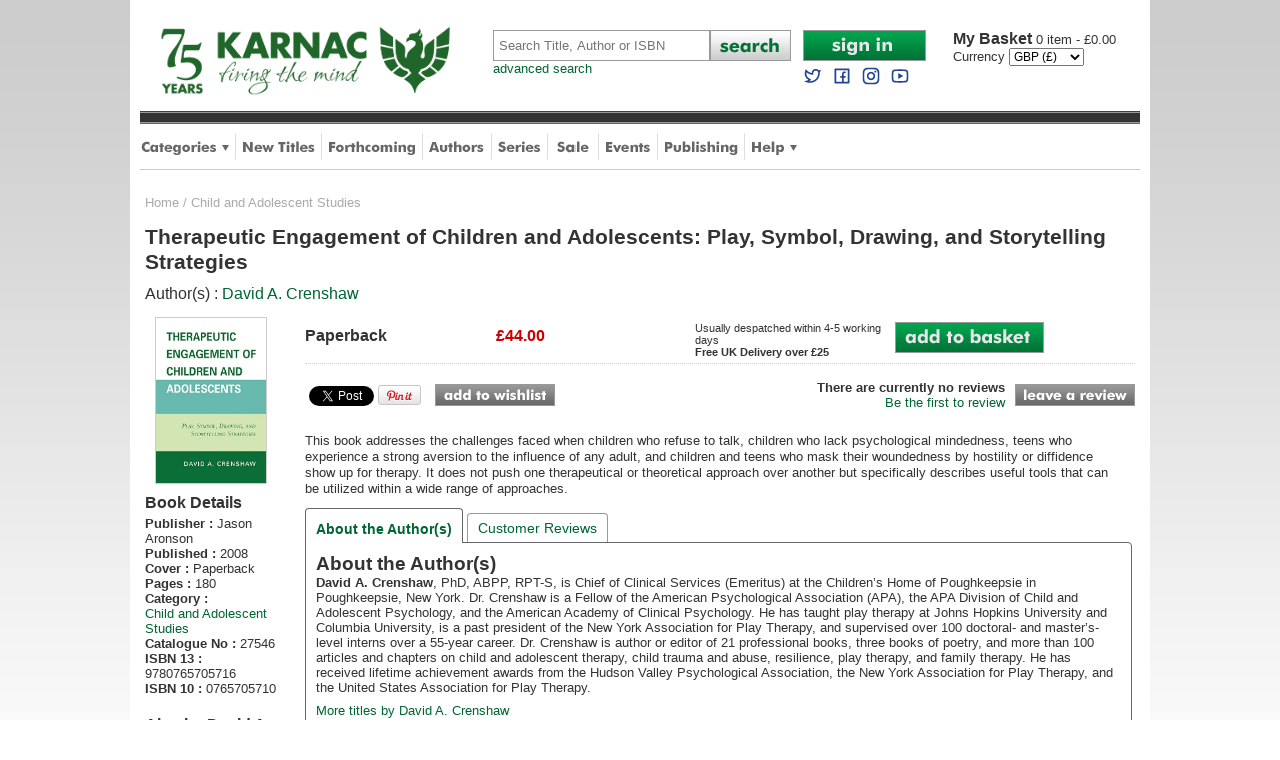

--- FILE ---
content_type: text/html
request_url: https://www.karnacbooks.com/product/therapeutic-engagement-of-children-and-adolescents-play-symbol-drawing-and-storytelling-strategies/27546/
body_size: 11164
content:

<!DOCTYPE html PUBLIC "-//W3C//DTD XHTML 1.0 Transitional//EN" "http://www.w3.org/TR/xhtml1/DTD/xhtml1-transitional.dtd">
<html xmlns="http://www.w3.org/1999/xhtml">
<head>

<meta http-equiv="Content-Type" content="text/html; charset=utf-8" />
<title>Therapeutic Engagement of Children and Adolescents: Play, Symbol, Drawing, and Storytelling Strategies by David A. Crenshaw</title>
<meta name="description" content="Therapeutic Engagement of Children and Adolescents: Play, Symbol, Drawing, and Storytelling Strategies by David A. Crenshaw at Karnac Books" />
<meta name="keywords" content="Therapeutic Engagement of Children and Adolescents: Play, Symbol, Drawing, and Storytelling Strategies,David A. Crenshaw,Child and Adolescent Studies,Books,Karnac books,Karnac,mail order,bookshop" />
<meta property="og:url" content="https://www.karnacbooks.com/product/therapeutic-engagement-of-children-and-adolescents-play-symbol-drawing-and-storytelling-strategies/27546/" /><meta property="og:title" content="Therapeutic Engagement of Children and Adolescents: Play, Symbol, Drawing, and Storytelling Strategies by David A. Crenshaw" /><meta property="og:description" content="Therapeutic Engagement of Children and Adolescents: Play, Symbol, Drawing, and Storytelling Strategies by David A. Crenshaw at Karnac Books" /><meta property="og:site_name" content="Karnac Books" /><meta property="og:image" content="https://www.karnacbooks.com/covers/27546.jpg" /><meta name="ROBOTS" content="all,follow,index" />
<meta http-equiv="author" content="Chris Hill" />
<link rel="P3Pv1" href="w3c/p3p.xml" />
<link rel="shortcut icon" href="/favicon.ico" />
<link rel="apple-touch-icon" href="/apple-touch-icon.png" />
<link rel="icon" type="image/png" sizes="192x192"  href="/android-chrome-192x192.png"><link rel="icon" type="image/png" sizes="512x512"  href="/android-chrome-512x512.png"><link rel="canonical" href="https://www.karnacbooks.com/product/therapeutic-engagement-of-children-and-adolescents-play-symbol-drawing-and-storytelling-strategies/27546/" />
<!--[if lt IE 9]>
<link href="/ie8style.css" rel="stylesheet" type="text/css" />
<![endif]-->
<link href="/style.css" rel="stylesheet" type="text/css" />
<meta name="viewport" content="width=device-width,initial-scale=1, maximum-scale=1" />
<meta name="apple-mobile-web-app-capable" content="yes" />
<meta name="apple-mobile-web-app-status-bar-style" content="black" />

<script type="text/javascript" src="https://ajax.googleapis.com/ajax/libs/jquery/1.9.1/jquery.min.js"></script>

<script type="text/javascript">
<!--
function resetField(element,option,string){
if  (option == '1' && element.value == string) {element.value =''}
if  (option == '2' && element.value == '') { element.value = string }
}
function openCategoryMenu() {
  if ($('div.category_menu').is(':visible')) {
    $('div.category_menu').slideUp(300);
    var butt = $("#category_button");
    butt.attr("src", "/images/tab_category.png");
  } else {
    $('div.help_menu').slideUp(0);
    $('div.author_menu').slideUp(0);	
    $('div.shop_menu').slideUp(0);	
    $('div.category_menu').slideDown(300);
    var butt = $("#category_button");
    butt.attr("src", "/images/tab_category_dn.png");
    var butt = $("#author_button");
    butt.attr("src", "/images/tab_authors.png");
    var butt = $("#help_button");
    butt.attr("src", "/images/tab_help.png");
    var butt = $("#shop_button");
    butt.attr("src", "/images/tab_shop.png");
  }
}
function openHelpMenu() {
  if ($('div.help_menu').is(':visible')) {
    $('div.help_menu').slideUp(300);
    var butt = $("#help_button");
    butt.attr("src", "/images/tab_help.png");
  } else {
    $('div.category_menu').slideUp(0);
    $('div.author_menu').slideUp(0);
    $('div.shop_menu').slideUp(0);
    $('div.help_menu').slideDown(300);
    var butt = $("#help_button");
    butt.attr("src", "/images/tab_help_dn.png");
    var butt = $("#author_button");
    butt.attr("src", "/images/tab_authors.png");
    var butt = $("#category_button");
    butt.attr("src", "/images/tab_category.png");	
    var butt = $("#shop_button");
    butt.attr("src", "/images/tab_shop.png");
  }
}
function openShopMenu() {
  if ($('div.shop_menu').is(':visible')) {
    $('div.shop_menu').slideUp(300);
    var butt = $("#shop_button");
    butt.attr("src", "/images/tab_shop.png");
  } else {
    $('div.category_menu').slideUp(0);
    $('div.author_menu').slideUp(0);
    $('div.help_menu').slideUp(0);
    $('div.shop_menu').slideDown(300);
    var butt = $("#help_button");
    butt.attr("src", "/images/tab_help.png");
    var butt = $("#author_button");
    butt.attr("src", "/images/tab_authors.png");
    var butt = $("#category_button");
    butt.attr("src", "/images/tab_category.png");	
    var butt = $("#shop_button");
    butt.attr("src", "/images/tab_shop.png");
  }
}
function openAuthorMenu() {
  if ($('div.author_menu').is(':visible')) {
    $('div.author_menu').slideUp(300);
    var butt = $("#author_button");
    butt.attr("src", "/images/tab_authors.png");
  } else {
    $('div.category_menu').slideUp(0);
    $('div.help_menu').slideUp(0);
    $('div.shop_menu').slideUp(0);
    $('div.author_menu').slideDown(300);
    var butt = $("#author_button");
    butt.attr("src", "/images/tab_authors_dn.png");
    var butt = $("#help_button");
    butt.attr("src", "/images/tab_help.png");
    var butt = $("#category_button");
    butt.attr("src", "/images/tab_category.png");	
    var butt = $("#shop_button");
    butt.attr("src", "/images/tab_shop.png");
  }
}
function openAccountMenu() {
  if ($('div.account_menu').is(':visible')) {
    $('div.account_menu').slideUp(300);
  } else {
    $('div.account_menu').slideDown(300);
  }
}
function openMobileMenu() {
  if ($('div.mobile_menu').is(':visible')) {
    $('div.mobile_menu').slideUp(300);
  } else {
    $('div.mobile_menu').slideDown(300);
  }
}
function closeCurrency() {
  $('div.currency_dialog').fadeOut(750);
}

//-->
</script>


<!-- Google tag (gtag.js) --> 
<script async src="https://www.googletagmanager.com/gtag/js?id=G-FLQYVYN4QJ"></script> 
<script>   window.dataLayer = window.dataLayer || [];   function gtag(){dataLayer.push(arguments);}   gtag('js', new Date());   gtag('config', 'G-FLQYVYN4QJ'); </script>

<!-- Google Tag Manager -->
<script>(function(w,d,s,l,i){w[l]=w[l]||[];w[l].push({'gtm.start':
new Date().getTime(),event:'gtm.js'});var f=d.getElementsByTagName(s)[0],
j=d.createElement(s),dl=l!='dataLayer'?'&l='+l:'';j.async=true;j.src=
'https://www.googletagmanager.com/gtm.js?id='+i+dl;f.parentNode.insertBefore(j,f);
})(window,document,'script','dataLayer','GTM-PXZJS5Q');</script>
<!-- End Google Tag Manager -->

<!-- Global site tag (gtag.js) - Google Analytics -->
<script async src="https://www.googletagmanager.com/gtag/js?id=G-WCWN4ZZ1HT"></script>
<script>
  window.dataLayer = window.dataLayer || [];
  function gtag(){dataLayer.push(arguments);}
  gtag('js', new Date());

  gtag('config', 'G-WCWN4ZZ1HT');
</script>

<!-- Global site tag (gtag.js) - Google Analytics -->
<script async src="https://www.googletagmanager.com/gtag/js?id=UA-195122542-1"></script>
<script>
  window.dataLayer = window.dataLayer || [];
  function gtag(){dataLayer.push(arguments);}
  gtag('js', new Date());

  gtag('config', 'UA-195122542-1');
</script>



<link rel="image_src" href="Covers/27546.jpg" / >
<script src="/javascript/jquery.easytabs.min.js" type="text/javascript"></script>
<script type="text/javascript">
  $(document).ready( function() {
    $('#tab-container').easytabs();
  });
</script>
<style>
    .etabs { margin: 0; padding: 0; }
    .tab { display: inline-block; zoom:1; *display:inline; background: #fff; border: solid 1px #999; border-bottom: none; -moz-border-radius: 4px 4px 0 0; -webkit-border-radius: 4px 4px 0 0; }
    .tab a { font-size: 14px; line-height: 2em; display: block; padding: 0 10px; outline: none; }
    .tab a:hover { text-decoration: underline; }
    .tab.active { background: #fff; padding-top: 6px; position: relative; top: 1px; border-color: #666; }
    .tab a.active { font-weight: bold; }
    .tab-container .panel-container { background: #fff; border: solid #666 1px; padding: 10px; -moz-border-radius: 0 4px 4px 4px; -webkit-border-radius: 0 4px 4px 4px; }
    .panel-container { margin-bottom: 10px; }
</style>
</head>
<body>
<div id="wrapper">

  <!-- Google Tag Manager (noscript) -->
<noscript><iframe src="https://www.googletagmanager.com/ns.html?id=GTM-PXZJS5Q"
height="0" width="0" style="display:none;visibility:hidden"></iframe></noscript>
<!-- End Google Tag Manager (noscript) -->

<div id="headerwrapper">
  

  <!--header-->
  <div id="header">
    <div id="logo">
      <a href="https://www.karnacbooks.com/"><img src="/images/karnac_logo_75.gif" alt="Karnac Books" class="logo" /></a><br />
    </div>
    <div id="mobilenav">
      <a onclick="openMobileMenu()"><img src="/images/mobile_nav.png" alt="Mobile Navigation Menu" /></a>
    </div>               
    <div class="mobile_menu">
      <div class="dropdown_menu">      
        <div class="column">                  
          
  		  <div class="item"><a href="https://www.karnacbooks.com/secure/AccountLogin.asp">Sign in to My Account</a></div>
	          
		  <div class="item"><a href="https://www.karnacbooks.com/Categories.asp">Browse by Category</a></div>
          <div class="item"><a href="https://www.karnacbooks.com/NewReleases.asp">New Titles</a></div>
          <div class="item"><a href="https://www.karnacbooks.com/Forthcoming.asp">Forthcoming Titles</a></div>
          <div class="item"><a href="https://www.karnacbooks.com/Authors.asp">Authors</a></div>
          <div class="item"><a href="https://www.karnacbooks.com/Series.asp">Series</a></div>            
          <div class="item"><a href="https://www.karnacbooks.com/Bargain.asp">Sale</a></div>            
          <div class="item"><a href="https://www.karnacbooks.com/Events_Mobile.asp">Events</a></div>
		  
          <div class="item"><a href="https://www.karnacbooks.com/KarnacPub.asp">Karnac Publishing</a></div>            
		  
          <div class="item"><a href="https://www.karnacbooks.com/Help.asp">Customer Help</a></div>
          <div class="item"><a href="https://twitter.com/KarnacBooks" target="_blank">Karnac Books on Twitter</a></div>
          <div class="item"><a href="https://www.facebook.com/KarnacBooks" target="_blank">Karnac Books on Facebook</a></div>
        </div>
      </div>      
    </div>
    <div id="search">
      <form action="https://www.karnacbooks.com/Search.asp">
        <table cellpadding="0" cellspacing="0">
          <tr>
            <td><input name="Keywords" type="text" Placeholder="Search Title, Author or ISBN" class="searchbox" autocorrect="off" /></td>
            <td width="81"><input name="btnSearch" type="image" src="/images/butt_search.png" alt="Search" /></td>
          </tr>
        </table>
      </form>
      <a href="https://www.karnacbooks.com/SearchAdv.asp" class="advanced">advanced search</a>       
    </div>
    <div id="mobile_search">
      <form action="https://www.karnacbooks.com/Search.asp">
        <table cellpadding="0" cellspacing="0">
          <tr>
            <td><input name="Keywords" type="text" Placeholder="Search" class="searchbox" autocorrect="off" /></td>
            <td style="width:10px;">&nbsp;</td>
            <td style="width:31px;"><input name="btnSearch" type="image" src="/images/butt_search_mobile.png" alt="Search" style="width:100%;" /></td>
            <td style="width:10px;">&nbsp;</td>
            <td class="account" style="width:46px;">
            <a href="https://www.karnacbooks.com/Currency.asp?Currency=EURO"><img src="/images/mobile_currency_EURO.png" alt="Select Euros" style="width:50%;" /></a><a href="https://www.karnacbooks.com/Currency.asp?Currency=US$"><img src="/images/mobile_currency_US$.png" alt="Select US Dollars" style="width:50%;" /></a>    
            </td>
            <td style="width:10px;">&nbsp;</td>
            <td class="basket" style="width:31px;"><a href="https://www.karnacbooks.com/basket.asp"><img src="/images/mobile_basket.png" alt="Basket" style="width:100%;" /></a></td>
			<td style="width:5px;">&nbsp;</td>
			<td class="basket">0</td>
          </tr>
        </table>
      </form>
    </div>
    <div id="account">
      <div id="login">
      
	  <a href="https://www.karnacbooks.com/secure/AccountLogin.asp"><img src="/images/butt_account_signin.png" width="123" height="31" alt="Sign In" /></a>
	        
      <br />            
      <a rel="me nofollow" target="_blank" href="https://twitter.com/KarnacBooks"><img src="/images/twitter blue.svg" width="20" height="20" style="margin:5px 5px 0 0;" alt="Follow us on Twitter" /></a>
      <a rel="me nofollow" target="_blank" href="https://www.facebook.com/KarnacBooks"><img src="/images/facebook blue.svg" width="20" height="20" style="margin:5px 5px 0 0;" alt="Join us on Facebook" /></a>
      <a rel="me nofollow" target="_blank" href="https://www.instagram.com/karnacbooks/"><img src="/images/instagram blue.svg" width="20" height="20" style="margin:5px 5px 0 0;" alt="Join us on Facebook" /></a>
      <a rel="me nofollow" target="_blank" href="https://www.youtube.com/channel/UCJzJqbDAGLpix96tHgWXNjA"><img src="/images/youtube blue.svg" width="20" height="20" style="margin:5px 0 0 0;" alt="Join us on Facebook" /></a></div>
      <div id="basket">
      <p><a href="https://www.karnacbooks.com/basket.asp"><span>My Basket </span>
	  0 item - &pound;0.00
      </a></p>
	  
      <form name="frmCurrency" action="https://www.karnacbooks.com/Currency.asp" method="post">
        <table cellpadding="0" cellspacing="0">
          <tr>
            <td>Currency&nbsp;</td>
            <td>
	          <select name="Currency" onchange="javascript:document.frmCurrency.submit();" style="font-size:12px;" >
              <option value="EURO">EURO (&euro;)</option><option value="GBP" selected="selected">GBP (&pound;)</option><option value="US$">US$ ($)</option>
              </select>			              
            </td>
            <!--
            <td width="27" align="center"><input name="btnCurrency" type="image" src="/images/butt_go.png" /></td>
            -->
          </tr>
        </table>
      </form>
      
      </div>
    </div>
  </div>
  
  <!--tabs-->
  <div id="stripe"></div>
  <div id="tabbar">
    <ul>
      <li><a onclick="openCategoryMenu()"><img src="/images/tab_category.png" width="88" height="45" alt="Categories" id="category_button" /></a></li>
      <div style="display:inline;width:0px;height:0px;"></div><!--ie8 fix-->       
      <div class="category_menu">
      <div class="dropdown_menu">
        <div class="title">Categories</div>
        <div class="column"><div class="item"><a href="https://www.karnacbooks.com/category/addictions/2/" title="Addictions">Addictions</a></div><div class="item"><a href="https://www.karnacbooks.com/category/attachment-theory/3/" title="Attachment Theory">Attachment Theory</a></div><div class="item"><a href="https://www.karnacbooks.com/category/autism-and-aspergers/4/" title="Autism and Aspergers">Autism and Aspergers</a></div><div class="item"><a href="https://www.karnacbooks.com/category/brief-psychotherapy/5/" title="Brief Psychotherapy">Brief Psychotherapy</a></div><div class="item"><a href="https://www.karnacbooks.com/category/child-and-adolescent-studies/6/" title="Child and Adolescent Studies">Child and Adolescent Studies</a></div><div class="item"><a href="https://www.karnacbooks.com/category/climate-politics/77/" title="Climate Politics">Climate Politics</a></div><div class="item"><a href="https://www.karnacbooks.com/category/clinical-psychology/7/" title="Clinical Psychology">Clinical Psychology</a></div><div class="item"><a href="https://www.karnacbooks.com/category/coaching/8/" title="Coaching">Coaching</a></div><div class="item"><a href="https://www.karnacbooks.com/category/cognitive-behavioural-therapies/9/" title="Cognitive-Behavioural Therapies">Cognitive-Behavioural Therapies</a></div><div class="item"><a href="https://www.karnacbooks.com/category/counselling/10/" title="Counselling">Counselling</a></div><div class="item"><a href="https://www.karnacbooks.com/category/culture-and-psychoanalysis/11/" title="Culture and Psychoanalysis">Culture and Psychoanalysis</a></div></div><div class="column"><div class="item"><a href="https://www.karnacbooks.com/category/eating-disorders/12/" title="Eating Disorders">Eating Disorders</a></div><div class="item"><a href="https://www.karnacbooks.com/category/ecology/76/" title="Ecology">Ecology</a></div><div class="item"><a href="https://www.karnacbooks.com/category/educational-psychology/73/" title="Educational Psychology">Educational Psychology</a></div><div class="item"><a href="https://www.karnacbooks.com/category/emdr/13/" title="EMDR">EMDR</a></div><div class="item"><a href="https://www.karnacbooks.com/category/environmental-studies/74/" title="Environmental Studies">Environmental Studies</a></div><div class="item"><a href="https://www.karnacbooks.com/category/environmental-activism/75/" title="Environmental-activism">Environmental-activism</a></div><div class="item"><a href="https://www.karnacbooks.com/category/existential-therapy/14/" title="Existential therapy">Existential therapy</a></div><div class="item"><a href="https://www.karnacbooks.com/category/expressive-arts-therapies/15/" title="Expressive Arts Therapies">Expressive Arts Therapies</a></div><div class="item"><a href="https://www.karnacbooks.com/category/family-couple-and-systemic-therapy/16/" title="Family, Couple and Systemic Therapy">Family, Couple and Systemic Therapy</a></div><div class="item"><a href="https://www.karnacbooks.com/category/fiction/59/" title="Fiction">Fiction</a></div><div class="item"><a href="https://www.karnacbooks.com/category/forensic/17/" title="Forensic">Forensic</a></div></div><div class="column"><div class="item"><a href="https://www.karnacbooks.com/category/gestalt-therapy/19/" title="Gestalt Therapy">Gestalt Therapy</a></div><div class="item"><a href="https://www.karnacbooks.com/category/grief-and-bereavement/20/" title="Grief and Bereavement">Grief and Bereavement</a></div><div class="item"><a href="https://www.karnacbooks.com/category/group-psychotherapy/21/" title="Group Psychotherapy">Group Psychotherapy</a></div><div class="item"><a href="https://www.karnacbooks.com/category/hypnotherapy/22/" title="Hypnotherapy">Hypnotherapy</a></div><div class="item"><a href="https://www.karnacbooks.com/category/individual-psychotherapy/23/" title="Individual Psychotherapy">Individual Psychotherapy</a></div><div class="item"><a href="https://www.karnacbooks.com/category/jung-and-analytical-psychology/24/" title="Jung and Analytical Psychology">Jung and Analytical Psychology</a></div><div class="item"><a href="https://www.karnacbooks.com/category/lacanian-psychoanalysis/25/" title="Lacanian Psychoanalysis">Lacanian Psychoanalysis</a></div><div class="item"><a href="https://www.karnacbooks.com/category/memoir/58/" title="Memoir">Memoir</a></div><div class="item"><a href="https://www.karnacbooks.com/category/mindfulness/43/" title="Mindfulness">Mindfulness</a></div><div class="item"><a href="https://www.karnacbooks.com/category/mysticism/46/" title="Mysticism">Mysticism</a></div><div class="item"><a href="https://www.karnacbooks.com/category/neuroscience/28/" title="Neuroscience">Neuroscience</a></div></div><div class="column"><div class="item"><a href="https://www.karnacbooks.com/category/organisational-psychology/29/" title="Organisational Psychology">Organisational Psychology</a></div><div class="item"><a href="https://www.karnacbooks.com/category/parenting/51/" title="Parenting">Parenting</a></div><div class="item"><a href="https://www.karnacbooks.com/category/popular-psychology/50/" title="Popular Psychology">Popular Psychology</a></div><div class="item"><a href="https://www.karnacbooks.com/category/psychoanalysis/31/" title="Psychoanalysis">Psychoanalysis</a></div><div class="item"><a href="https://www.karnacbooks.com/category/psychotherapy-and-politics/53/" title="Psychotherapy and Politics">Psychotherapy and Politics</a></div><div class="item"><a href="https://www.karnacbooks.com/category/research/33/" title="Research">Research</a></div><div class="item"><a href="https://www.karnacbooks.com/category/selected-fiction-biography-and-memoir/34/" title="Selected Fiction, Biography and Memoir">Selected Fiction, Biography and Memoir</a></div><div class="item"><a href="https://www.karnacbooks.com/category/supervision/41/" title="Supervision">Supervision</a></div><div class="item"><a href="https://www.karnacbooks.com/category/transactional-analysis/35/" title="Transactional Analysis">Transactional Analysis</a></div><div class="item"><a href="https://www.karnacbooks.com/category/transpersonal-therapy/36/" title="Transpersonal Therapy">Transpersonal Therapy</a></div><div class="item"><a href="https://www.karnacbooks.com/category/trauma-and-violence/37/" title="Trauma and Violence">Trauma and Violence</a></div></div>      
        <div class="exit" onclick="openCategoryMenu()">Close</div>
      </div>
      </div>
      <li class="divider"><img src="/images/tab_div.png" width="1" height="45" alt="divider" /></li>
      <li><a href="https://www.karnacbooks.com/NewReleases.asp"><img src="/images/tab_new.png" width="73" height="45" alt="New Titles" /></a></li>
      <li class="divider"><img src="/images/tab_div.png" width="1" height="45" alt="divider" /></li>
      <li><a href="https://www.karnacbooks.com/Forthcoming.asp"><img src="/images/tab_forthcoming.png" width="88" height="45" alt="Forthcoming" /></a></li>
      <li class="divider"><img src="/images/tab_div.png" width="1" height="45" alt="divider" /></li>
      <li><a href="https://www.karnacbooks.com/Authors.asp"><img src="/images/tab_authors.png" width="56" height="45" alt="Authors" id="author_button" /></a></li>
      <li class="divider"><img src="/images/tab_div.png" width="1" height="45" alt="divider" /></li>
      <li><a href="https://www.karnacbooks.com/Series.asp"><img src="/images/tab_series.png" width="43" height="45" alt="Series" /></a></li>
      <li class="divider"><img src="/images/tab_div.png" width="1" height="45" alt="divider" /></li>
      <li><a href="https://www.karnacbooks.com/Bargain.asp"><img src="/images/tab_sale.png" width="38" height="45" alt="Sale Books" /></a></li>
      <li class="divider"><img src="/images/tab_div.png" width="1" height="45" alt="divider" /></li>
      <li><a href="https://www.karnacbooks.com/Events.asp"><img src="/images/tab_events.png" width="46" height="45" alt="Events" /></a></li>
      <li class="divider"><img src="/images/tab_div.png" width="1" height="45" alt="divider" /></li>
      
      <li><a href="https://www.karnacbooks.com/KarnacPub.asp"><img src="/Images/tab_publishing.png" width="74" height="45" alt="Publishing" /></a></li>
      <li class="divider"><img src="/images/tab_div.png" width="1" height="45" alt="divider" /></li>
	   
      <li><a onclick="openHelpMenu()"><img src="/images/tab_help.png" width="46" height="45" alt="Help" id="help_button" /></a></li>
      <div style="display:inline;width:0px;height:0px;"></div><!--ie8 fix-->
      <div class="help_menu">
      <div class="dropdown_menu">      
        <div class="title">Help</div>
        <div class="column">        
          <div class="item"><a href="https://www.karnacbooks.com/About.asp">About Us</a></div>
          <div class="item"><a href="https://www.karnacbooks.com/FAQs.asp">FAQs</a></div>
          <div class="item"><a href="https://www.karnacbooks.com/Links.asp">Links</a></div>
          <div class="item"><a href="https://www.karnacbooks.com/Resources.asp">Resources</a></div>
          <div class="item"><a href="https://www.karnacbooks.com/ReadList.asp">Reading Lists</a></div>
          <!--<div class="item"><a href="https://www.karnacbooks.com/KarnacTrade.asp">Trade Customers</a></div>-->
        </div>
        <div class="column">        
          <div class="item"><a href="https://www.karnacbooks.com/Contact.asp">Contact Us</a></div>
          <div class="item"><a href="https://www.karnacbooks.com/Privacy.asp">Security and Privacy</a></div>
          <div class="item"><a href="https://www.karnacbooks.com/Terms.asp">Terms and Conditions</a></div>
          <div class="item"><a href="https://www.karnacbooks.com/Sitemap.asp">Sitemap</a></div>
        </div>
        <div class="exit" onclick="openHelpMenu()">Close</div>
      </div>      
      </div>
    </ul>
  </div>

</div>
<!--headerwrapper-->

<div style="clear:both;"></div>

 		      
  
  <div id="bodywrapper">
    <div id="content">
  
      <div id="breadcrumb"><a href="/">Home</a> / <a href="/category/child-and-adolescent-studies/6/">Child and Adolescent Studies</a></div>
      <div id="prodwrapper">
	    <div style="margin-bottom:8px;"><h1>Therapeutic Engagement of Children and Adolescents: Play, Symbol, Drawing, and Storytelling Strategies</h1><p class="author">Author(s) : <a href="/Author.asp?AID=2258">David A. Crenshaw</a></p></div>

		<div id="prodcover">
        <div class="coverwrapper">
		
		<img src="/Covers/27546.jpg" alt="Therapeutic Engagement of Children and Adolescents: Play, Symbol, Drawing, and Storytelling Strategies" class="coverimg" />
				
		<div class="preview">	            
          <script type="text/javascript" src="https://books.google.co.uk/books/previewlib.js"></script>
          <script type="text/javascript">
          GBS_insertPreviewButtonLink(['ISBN:0765705710','ISBN:9780765705716'], {'alternativeUrl': 'https://www.karnacbooks.com/ProductPreview.asp?PID=27546'});
          </script>            
          
		</div><!--end preview-->
		
        </div><!--end coverwrapper-->	
            
		<div class="info">
        <h2>Book Details</h2>
        <ul>
        <li><b>Publisher :</b> Jason Aronson</li><li><b>Published :</b> 2008</li><li><b>Cover :</b> Paperback</li><li><b>Pages :</b> 180</li>
        <li><b>Category :</b> <br /><a href="/category/child-and-adolescent-studies/6/">Child and Adolescent Studies</a></li>
		<li><b>Catalogue No :</b> 27546</li><li><b>ISBN 13 :</b> 9780765705716</li><li><b>ISBN 10 :</b> 0765705710</li>
	    </ul>
        </div><!--end info-->
        
        	
        <div id="sameauth">				
          <h2>Also by David A. Crenshaw</h2>
		  <div class="prodrelwrapper" style="height:100px;">
		    <div class="prodrelcover" style="width:45px;">
		    
		      <a href="/product/a-handbook-of-play-therapy-with-aggressive-children/22851/"><img src="/Covers/22851.jpg" width="60" border="0" alt="A Handbook of Play Therapy with Aggressive Children" style="width:40px;" /></a>
		     
			 </div>
			 <div class="alsoprod" style="width:100px;float:left;">
               <h4><a href="/product/a-handbook-of-play-therapy-with-aggressive-children/22851/">A Handbook of Play Therapy with Aggressive Children</a></h4>
			   <p class="price">Price &pound;99.00</p>
               					
		     </div>			  
		   </div>
           
		  <div class="prodrelwrapper" style="height:100px;">
		    <div class="prodrelcover" style="width:45px;">
		    
		      <a href="/product/understanding-and-treating-the-aggression-of-children-fawns-in-gorilla-suits/22852/"><img src="/Covers/22852.jpg" width="60" border="0" alt="Understanding and Treating the Aggression of Children: Fawns in Gorilla Suits" style="width:40px;" /></a>
		     
			 </div>
			 <div class="alsoprod" style="width:100px;float:left;">
               <h4><a href="/product/understanding-and-treating-the-aggression-of-children-fawns-in-gorilla-suits/22852/">Understanding and Treating the Aggression of Children:...</a></h4>
			   <p class="price">Price &pound;95.00</p>
               					
		     </div>			  
		   </div>
           
		  <div class="prodrelwrapper" style="height:100px;">
		    <div class="prodrelcover" style="width:45px;">
		    
		      <a href="/product/evocative-strategies-in-child-and-adolescent-psychotherapy/24938/"><img src="/Covers/24938.jpg" width="60" border="0" alt="Evocative Strategies in Child and Adolescent Psychotherapy" style="width:40px;" /></a>
		     
			 </div>
			 <div class="alsoprod" style="width:100px;float:left;">
               <h4><a href="/product/evocative-strategies-in-child-and-adolescent-psychotherapy/24938/">Evocative Strategies in Child and Adolescent Psychotherapy</a></h4>
			   <p class="price">Price &pound;95.00</p>
               					
		     </div>			  
		   </div>
           
         </div>
         						
                 
 	  </div>
      <!-- end prodcover-->
      
      <div id="prod">
      
        <div class="left">	
        
                  
        	
          <div class="buy">		
	      <div class="prices"><div class="covertype">Paperback</div><div class="price">&pound;44.00</div><div class="saving"></div><div class="avail">Usually despatched within 4-5 working days<br /><b>Free UK Delivery over &pound;25</b></div><div class="add"><a href="/Buy.asp?PID=27546&radSelection=1"><img src="/Images/butt_add_basket.png" alt="Add to basket" /></a></div></div>
          </div>
          <!-- end buy-->
              
          <div id="prodsocial">
            <div id="fb-root"></div>
            <script type="text/javascript">(function(d, s, id) {
              var js, fjs = d.getElementsByTagName(s)[0];
              if (d.getElementById(id)) {return;}
              js = d.createElement(s); js.id = id;
              js.src = "https://connect.facebook.net/en_US/all.js#xfbml=1";
              fjs.parentNode.insertBefore(js, fjs);
              }(document, 'script', 'facebook-jssdk'));
            </script>                      
            <fb:like href="https://www.karnacbooks.com/product/therapeutic-engagement-of-children-and-adolescents-play-symbol-drawing-and-storytelling-strategies/27546/" send="true" layout="button_count" action="like" share="false" font="verdana"></fb:like>
            
            <a href="https://twitter.com/share" class="twitter-share-button" data-via="KarnacBooks" data-count="none">Tweet</a>
            <script>!function(d,s,id){var js,fjs=d.getElementsByTagName(s)[0],p=/^http:/.test(d.location)?'http':'https';if(!d.getElementById(id)){js=d.createElement(s);js.id=id;js.src=p+'://platform.twitter.com/widgets.js';fjs.parentNode.insertBefore(js,fjs);}}(document, 'script', 'twitter-wjs');</script>              
                          
            <a href="https://pinterest.com/pin/create/button/?url=http%3A%2F%2Fwww.karnacbooks.com%2Fproduct%2Ftherapeutic-engagement-of-children-and-adolescents-play-symbol-drawing-and-storytelling-strategies%2F27546%2F&media=http%3A%2F%2Fwww.karnacbooks.com%2FCovers%2F27546.jpg&description=Therapeutic+Engagement+of+Children+and+Adolescents%3A+Play%2C+Symbol%2C+Drawing%2C+and+Storytelling+Strategies" class="pin-it-button" count-layout="none"><img border="0" src="//assets.pinterest.com/images/PinExt.png" title="Pin It" /></a>              
			  
			<script src="//platform.linkedin.com/in.js" type="text/javascript"> lang: en_US</script>
            <script type="IN/Share" data-url="https://www.karnacbooks.com/product/therapeutic-engagement-of-children-and-adolescents-play-symbol-drawing-and-storytelling-strategies/27546/" data-counter="right"></script>			
            <div class="wish"><a href="/WishlistAdd.asp?PID=27546"><img src="/images/butt_add_wishlist.png" alt="Add to wishlist" width="120" height="22" /></a></div>                                                     
			
          </div> 
          <!--end prod social-->
              
          <!--Review summary -->
		  <div class="review">
  	        
            <p><b>There are currently no reviews</b><br /><a href="/ProductRate.asp?PID=27546">Be the first to review</a></p>
		    
            <div class="button">
              <a href="/ProductRate.asp?PID=27546"><img src="/images/butt_review.png" alt="Leave a review" width="120" height="22" /></a>
		    </div>
          </div><!--end review-->          
              
        </div>
        <!--end left-->
			  
	    
		<div class="blurb">
          <!--<h2>Synopsis:</h2>-->
		  <p>This book addresses the challenges faced when children who refuse to talk, children who lack psychological mindedness, teens who experience a strong aversion to the influence of any adult, and children and teens who mask their woundedness by hostility or diffidence show up for therapy. It does not push one therapeutical or theoretical approach over another but specifically describes useful tools that can be utilized within a wide range of approaches.</p>
	    </div><!--end blurb-->                      
		
        
        <!--MOBILE LINKS INSTEAD OF Tabs-->        
		<ul class="tabs_mobile">
		  <li><a href="/ProductAuthors.asp?PID=27546">About the Author(s)</a></li>
          <li><a href="/ProductReviews.asp?PID=27546">Customer Reviews</a></li>
        </ul>

        <!--Tabs-->   
        <div id="tab-container" class="tab-container">
		
		<ul class="etabs">
		  <li class="tab"><a href="#tab1">About the Author(s)</a></li>
          <li class="tab"><a href="#tab2">Customer Reviews</a></li>
          		  
        </ul>
        <!-- end of tabs-->

        <!--tab contents-->
        <div class="panel-container" style="float:left;width:97%;">		
		  <div id="tab1"><div><h2>About the  Author(s)</h2><p><b>David A. Crenshaw</b>, PhD, ABPP, RPT-S, is Chief of Clinical Services (Emeritus) at the Children’s Home of Poughkeepsie in Poughkeepsie, New York. Dr. Crenshaw is a Fellow of the American Psychological Association (APA), the APA Division of Child and Adolescent Psychology, and the American Academy of Clinical Psychology. He has taught play therapy at Johns Hopkins University and Columbia University, is a past president of the New York Association for Play Therapy, and supervised over 100 doctoral- and master’s-level interns over a 55-year career. Dr. Crenshaw is author or editor of 21 professional books, three books of poetry, and more than 100 articles and chapters on child and adolescent therapy, child trauma and abuse, resilience, play therapy, and family therapy. He has received lifetime achievement awards from the Hudson Valley Psychological Association, the New York Association for Play Therapy, and the United States Association for Play Therapy.</p><p><a href="/Author.asp?AID=2258">More titles by David A. Crenshaw</a></p></div></div>
          <div id="tab2">					
          <h2>Customer Reviews</h2>
          
		  <p style="margin-bottom:5px;">Our customers have not yet reviewed this title. <a href="/ProductRate.asp?PID=27546">Be the first add your own review for this title.</a></p>
          
          </div>
          
          
		  
          </div>          						        
        </div>
        <!--end tabcontainer-->
        <!--end Tabs-->        

      </div><!--end prod-->
      <div style="clear:both;"></div>      

      					
	   <div class="prodrel">
         <h2>You may also like</h2>
         
		 <div class="prodrelwrapper">
		   <div class="prodrelcover">
		   
		     <a href="/product/on-deaths-and-endings-psychoanalysts-reflections-on-finality-transformations-and-new-beginnings/25474/"><img src="/Covers/25474.jpg" width="60" border="0" alt="On Deaths and Endings: Psychoanalysts' Reflections on Finality, Transformations, and New Beginnings" /></a>
		    
			</div>
			<div class="alsoprod">
              <h4><a href="/product/on-deaths-and-endings-psychoanalysts-reflections-on-finality-transformations-and-new-beginnings/25474/">On Deaths and Endings: Psychoanalysts' Reflections on Finality,...</a></h4>
			  <p class="auth">Brent Willock</p>
			  <p class="price">Price &pound;42.99</p>
              					
		    </div>			  
		  </div>
          
		 <div class="prodrelwrapper">
		   <div class="prodrelcover">
		   
		     <a href="/product/the-performance-of-practice-enhancing-the-repertoire-of-therapy-with-children-and-families/25866/"><img src="/Covers/25866.jpg" width="60" border="0" alt="The Performance of Practice: Enhancing the Repertoire of Therapy with Children and Families" /></a>
		    
			</div>
			<div class="alsoprod">
              <h4><a href="/product/the-performance-of-practice-enhancing-the-repertoire-of-therapy-with-children-and-families/25866/">The Performance of Practice: Enhancing the Repertoire of Therapy with Children...</a></h4>
			  <p class="auth">Jim Wilson</p>
			  <p class="price">Price &pound;35.99</p>
              					
		    </div>			  
		  </div>
          
		 <div class="prodrelwrapper">
		   <div class="prodrelcover">
		   
		     <a href="/product/early-development-and-its-disturbances-clinical-conceptual-and-empirical-research-on-adhd-and-other-psychopathologies-and-its-epistemological-reflections/27844/"><img src="/Covers/27844.jpg" width="60" border="0" alt="Early Development and its Disturbances: Clinical, Conceptual and Empirical Research on ADHD and other Psychopathologies and its Epistemological Reflections" /></a>
		    
			</div>
			<div class="alsoprod">
              <h4><a href="/product/early-development-and-its-disturbances-clinical-conceptual-and-empirical-research-on-adhd-and-other-psychopathologies-and-its-epistemological-reflections/27844/">Early Development and its Disturbances: Clinical, Conceptual and Empirical...</a></h4>
			  <p class="auth">Marianne Leuzinger-Bohleber</p>
			  <p class="price">Price &pound;46.99</p>
              					
		    </div>			  
		  </div>
          
		 <div class="prodrelwrapper">
		   <div class="prodrelcover">
		   
		     <a href="/product/the-groups-book-psychoanalytic-group-therapy-principles-and-practice/29016/"><img src="/Covers/29016.jpg" width="60" border="0" alt="The Groups Book: Psychoanalytic Group Therapy: Principles and Practice" /></a>
		    
			</div>
			<div class="alsoprod">
              <h4><a href="/product/the-groups-book-psychoanalytic-group-therapy-principles-and-practice/29016/">The Groups Book: Psychoanalytic Group Therapy: Principles and Practice</a></h4>
			  <p class="auth">Caroline Garland</p>
			  <p class="price">Price &pound;46.99</p>
              					
		    </div>			  
		  </div>
          
		</div>
								
        			
      </div>
      <!--end of prodwrapper-->    

      

    </div>
    <!--end of listing-->    
  </div>
  <!--end of bodywrapper-->
  
  <!--subscribe-->
<div id="subbar">
  <form action="https://www.karnacbooks.com/SubscribeQuick.asp" method="post">
    <table cellpadding="0" cellspacing="0">
      <tr>
        <td>Sign up for our new titles email &nbsp;</td>
        <td width="200"><input name="Email" type="text" style="width:200px;" /></td>
        <td width="130" align="center"><input name="btnSignup" type="image" src="/images/butt_subscribe.png" alt="Sign Up" /></td>
        <td><a href="https://www.karnacbooks.com/KarnacReview.asp">Sign up to our postal mailing list</a> &nbsp;</td>
        <td width="130" align="center"><a href="https://www.karnacbooks.com/KarnacReview.asp"><img src="/images/butt_subscribe.png" alt="Sign up for postal updates" /></a></td>
      </tr>
    </table>
  </form>
</div>

<!--footer-->
<div id="footer">
  <ul>
    <li><a href="https://www.karnacbooks.com/Contact.asp">contact us</a> |</li>
    <li><a href="https://www.karnacbooks.com/Sitemap.asp">sitemap</a> |</li>
    <li><a href="https://www.karnacbooks.com/Privacy.asp">privacy</a> |</li>
    <li><a href="https://www.karnacbooks.com/Cookies.asp">cookie policy</a> |</li>
    <li><a href="https://www.karnacbooks.com/FAQs.asp">faqs</a> |</li>
    <li><a href="https://www.karnacbooks.com/Terms.asp">terms and conditions</a> |</li>
    <li>Karnac Books Limited © 2025</li>
  </ul>
  
</div>

  

</div>
<!--wrapper-->
</body>
</html>


--- FILE ---
content_type: text/plain
request_url: https://www.google-analytics.com/j/collect?v=1&_v=j102&a=11237901&t=pageview&_s=1&dl=https%3A%2F%2Fwww.karnacbooks.com%2Fproduct%2Ftherapeutic-engagement-of-children-and-adolescents-play-symbol-drawing-and-storytelling-strategies%2F27546%2F&ul=en-us%40posix&dt=Therapeutic%20Engagement%20of%20Children%20and%20Adolescents%3A%20Play%2C%20Symbol%2C%20Drawing%2C%20and%20Storytelling%20Strategies%20by%20David%20A.%20Crenshaw&sr=1280x720&vp=1280x720&_u=YADAAUABAAAAACAAI~&jid=929151308&gjid=1503337133&cid=1886949447.1764829835&tid=UA-195122542-1&_gid=1949394922.1764829836&_r=1&_slc=1&gtm=45He5c21n81PXZJS5Qza200&gcd=13l3l3l3l1l1&dma=0&tag_exp=103116026~103200004~104527907~104528500~104684208~104684211~105391253~115583767~115616986~115938466~115938468~116184927~116184929~116217636~116217638&z=2074504460
body_size: -569
content:
2,cG-5YXGNV9L46